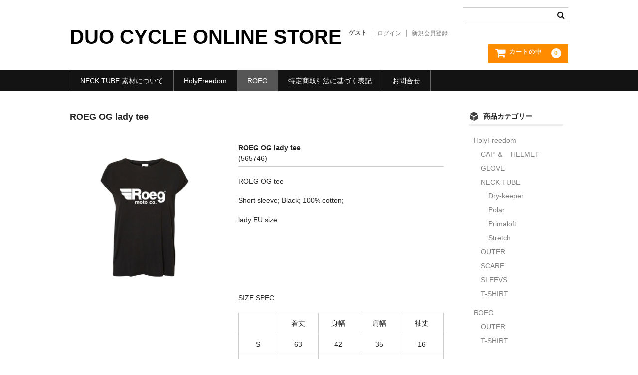

--- FILE ---
content_type: text/html; charset=UTF-8
request_url: https://shopping.duocycle.com/2022/05/26/roeg-og-lady-tee-2/
body_size: 11627
content:
<!DOCTYPE html>
<html lang="ja">

<head>
	<meta charset="UTF-8" />
	<meta name="viewport" content="width=device-width, user-scalable=no">
	<meta name="format-detection" content="telephone=no"/>

	<title>ROEG OG lady tee | DUO CYCLE ONLINE STORE</title>
<meta name='robots' content='max-image-preview:large' />
<link rel="alternate" type="application/rss+xml" title="DUO CYCLE ONLINE STORE &raquo; ROEG OG lady tee のコメントのフィード" href="https://shopping.duocycle.com/2022/05/26/roeg-og-lady-tee-2/feed/" />
<script type="text/javascript">
/* <![CDATA[ */
window._wpemojiSettings = {"baseUrl":"https:\/\/s.w.org\/images\/core\/emoji\/14.0.0\/72x72\/","ext":".png","svgUrl":"https:\/\/s.w.org\/images\/core\/emoji\/14.0.0\/svg\/","svgExt":".svg","source":{"concatemoji":"https:\/\/shopping.duocycle.com\/wp-includes\/js\/wp-emoji-release.min.js?ver=6.4.7"}};
/*! This file is auto-generated */
!function(i,n){var o,s,e;function c(e){try{var t={supportTests:e,timestamp:(new Date).valueOf()};sessionStorage.setItem(o,JSON.stringify(t))}catch(e){}}function p(e,t,n){e.clearRect(0,0,e.canvas.width,e.canvas.height),e.fillText(t,0,0);var t=new Uint32Array(e.getImageData(0,0,e.canvas.width,e.canvas.height).data),r=(e.clearRect(0,0,e.canvas.width,e.canvas.height),e.fillText(n,0,0),new Uint32Array(e.getImageData(0,0,e.canvas.width,e.canvas.height).data));return t.every(function(e,t){return e===r[t]})}function u(e,t,n){switch(t){case"flag":return n(e,"\ud83c\udff3\ufe0f\u200d\u26a7\ufe0f","\ud83c\udff3\ufe0f\u200b\u26a7\ufe0f")?!1:!n(e,"\ud83c\uddfa\ud83c\uddf3","\ud83c\uddfa\u200b\ud83c\uddf3")&&!n(e,"\ud83c\udff4\udb40\udc67\udb40\udc62\udb40\udc65\udb40\udc6e\udb40\udc67\udb40\udc7f","\ud83c\udff4\u200b\udb40\udc67\u200b\udb40\udc62\u200b\udb40\udc65\u200b\udb40\udc6e\u200b\udb40\udc67\u200b\udb40\udc7f");case"emoji":return!n(e,"\ud83e\udef1\ud83c\udffb\u200d\ud83e\udef2\ud83c\udfff","\ud83e\udef1\ud83c\udffb\u200b\ud83e\udef2\ud83c\udfff")}return!1}function f(e,t,n){var r="undefined"!=typeof WorkerGlobalScope&&self instanceof WorkerGlobalScope?new OffscreenCanvas(300,150):i.createElement("canvas"),a=r.getContext("2d",{willReadFrequently:!0}),o=(a.textBaseline="top",a.font="600 32px Arial",{});return e.forEach(function(e){o[e]=t(a,e,n)}),o}function t(e){var t=i.createElement("script");t.src=e,t.defer=!0,i.head.appendChild(t)}"undefined"!=typeof Promise&&(o="wpEmojiSettingsSupports",s=["flag","emoji"],n.supports={everything:!0,everythingExceptFlag:!0},e=new Promise(function(e){i.addEventListener("DOMContentLoaded",e,{once:!0})}),new Promise(function(t){var n=function(){try{var e=JSON.parse(sessionStorage.getItem(o));if("object"==typeof e&&"number"==typeof e.timestamp&&(new Date).valueOf()<e.timestamp+604800&&"object"==typeof e.supportTests)return e.supportTests}catch(e){}return null}();if(!n){if("undefined"!=typeof Worker&&"undefined"!=typeof OffscreenCanvas&&"undefined"!=typeof URL&&URL.createObjectURL&&"undefined"!=typeof Blob)try{var e="postMessage("+f.toString()+"("+[JSON.stringify(s),u.toString(),p.toString()].join(",")+"));",r=new Blob([e],{type:"text/javascript"}),a=new Worker(URL.createObjectURL(r),{name:"wpTestEmojiSupports"});return void(a.onmessage=function(e){c(n=e.data),a.terminate(),t(n)})}catch(e){}c(n=f(s,u,p))}t(n)}).then(function(e){for(var t in e)n.supports[t]=e[t],n.supports.everything=n.supports.everything&&n.supports[t],"flag"!==t&&(n.supports.everythingExceptFlag=n.supports.everythingExceptFlag&&n.supports[t]);n.supports.everythingExceptFlag=n.supports.everythingExceptFlag&&!n.supports.flag,n.DOMReady=!1,n.readyCallback=function(){n.DOMReady=!0}}).then(function(){return e}).then(function(){var e;n.supports.everything||(n.readyCallback(),(e=n.source||{}).concatemoji?t(e.concatemoji):e.wpemoji&&e.twemoji&&(t(e.twemoji),t(e.wpemoji)))}))}((window,document),window._wpemojiSettings);
/* ]]> */
</script>
<style id='wp-emoji-styles-inline-css' type='text/css'>

	img.wp-smiley, img.emoji {
		display: inline !important;
		border: none !important;
		box-shadow: none !important;
		height: 1em !important;
		width: 1em !important;
		margin: 0 0.07em !important;
		vertical-align: -0.1em !important;
		background: none !important;
		padding: 0 !important;
	}
</style>
<link rel='stylesheet' id='wp-block-library-css' href='https://shopping.duocycle.com/wp-includes/css/dist/block-library/style.min.css?ver=6.4.7' type='text/css' media='all' />
<link rel='stylesheet' id='wpforms-gutenberg-form-selector-css' href='https://shopping.duocycle.com/wp-content/plugins/wpforms-lite/assets/css/wpforms-full.min.css?ver=1.7.4.2' type='text/css' media='all' />
<style id='classic-theme-styles-inline-css' type='text/css'>
/*! This file is auto-generated */
.wp-block-button__link{color:#fff;background-color:#32373c;border-radius:9999px;box-shadow:none;text-decoration:none;padding:calc(.667em + 2px) calc(1.333em + 2px);font-size:1.125em}.wp-block-file__button{background:#32373c;color:#fff;text-decoration:none}
</style>
<style id='global-styles-inline-css' type='text/css'>
body{--wp--preset--color--black: #000000;--wp--preset--color--cyan-bluish-gray: #abb8c3;--wp--preset--color--white: #ffffff;--wp--preset--color--pale-pink: #f78da7;--wp--preset--color--vivid-red: #cf2e2e;--wp--preset--color--luminous-vivid-orange: #ff6900;--wp--preset--color--luminous-vivid-amber: #fcb900;--wp--preset--color--light-green-cyan: #7bdcb5;--wp--preset--color--vivid-green-cyan: #00d084;--wp--preset--color--pale-cyan-blue: #8ed1fc;--wp--preset--color--vivid-cyan-blue: #0693e3;--wp--preset--color--vivid-purple: #9b51e0;--wp--preset--gradient--vivid-cyan-blue-to-vivid-purple: linear-gradient(135deg,rgba(6,147,227,1) 0%,rgb(155,81,224) 100%);--wp--preset--gradient--light-green-cyan-to-vivid-green-cyan: linear-gradient(135deg,rgb(122,220,180) 0%,rgb(0,208,130) 100%);--wp--preset--gradient--luminous-vivid-amber-to-luminous-vivid-orange: linear-gradient(135deg,rgba(252,185,0,1) 0%,rgba(255,105,0,1) 100%);--wp--preset--gradient--luminous-vivid-orange-to-vivid-red: linear-gradient(135deg,rgba(255,105,0,1) 0%,rgb(207,46,46) 100%);--wp--preset--gradient--very-light-gray-to-cyan-bluish-gray: linear-gradient(135deg,rgb(238,238,238) 0%,rgb(169,184,195) 100%);--wp--preset--gradient--cool-to-warm-spectrum: linear-gradient(135deg,rgb(74,234,220) 0%,rgb(151,120,209) 20%,rgb(207,42,186) 40%,rgb(238,44,130) 60%,rgb(251,105,98) 80%,rgb(254,248,76) 100%);--wp--preset--gradient--blush-light-purple: linear-gradient(135deg,rgb(255,206,236) 0%,rgb(152,150,240) 100%);--wp--preset--gradient--blush-bordeaux: linear-gradient(135deg,rgb(254,205,165) 0%,rgb(254,45,45) 50%,rgb(107,0,62) 100%);--wp--preset--gradient--luminous-dusk: linear-gradient(135deg,rgb(255,203,112) 0%,rgb(199,81,192) 50%,rgb(65,88,208) 100%);--wp--preset--gradient--pale-ocean: linear-gradient(135deg,rgb(255,245,203) 0%,rgb(182,227,212) 50%,rgb(51,167,181) 100%);--wp--preset--gradient--electric-grass: linear-gradient(135deg,rgb(202,248,128) 0%,rgb(113,206,126) 100%);--wp--preset--gradient--midnight: linear-gradient(135deg,rgb(2,3,129) 0%,rgb(40,116,252) 100%);--wp--preset--font-size--small: 13px;--wp--preset--font-size--medium: 20px;--wp--preset--font-size--large: 36px;--wp--preset--font-size--x-large: 42px;--wp--preset--spacing--20: 0.44rem;--wp--preset--spacing--30: 0.67rem;--wp--preset--spacing--40: 1rem;--wp--preset--spacing--50: 1.5rem;--wp--preset--spacing--60: 2.25rem;--wp--preset--spacing--70: 3.38rem;--wp--preset--spacing--80: 5.06rem;--wp--preset--shadow--natural: 6px 6px 9px rgba(0, 0, 0, 0.2);--wp--preset--shadow--deep: 12px 12px 50px rgba(0, 0, 0, 0.4);--wp--preset--shadow--sharp: 6px 6px 0px rgba(0, 0, 0, 0.2);--wp--preset--shadow--outlined: 6px 6px 0px -3px rgba(255, 255, 255, 1), 6px 6px rgba(0, 0, 0, 1);--wp--preset--shadow--crisp: 6px 6px 0px rgba(0, 0, 0, 1);}:where(.is-layout-flex){gap: 0.5em;}:where(.is-layout-grid){gap: 0.5em;}body .is-layout-flow > .alignleft{float: left;margin-inline-start: 0;margin-inline-end: 2em;}body .is-layout-flow > .alignright{float: right;margin-inline-start: 2em;margin-inline-end: 0;}body .is-layout-flow > .aligncenter{margin-left: auto !important;margin-right: auto !important;}body .is-layout-constrained > .alignleft{float: left;margin-inline-start: 0;margin-inline-end: 2em;}body .is-layout-constrained > .alignright{float: right;margin-inline-start: 2em;margin-inline-end: 0;}body .is-layout-constrained > .aligncenter{margin-left: auto !important;margin-right: auto !important;}body .is-layout-constrained > :where(:not(.alignleft):not(.alignright):not(.alignfull)){max-width: var(--wp--style--global--content-size);margin-left: auto !important;margin-right: auto !important;}body .is-layout-constrained > .alignwide{max-width: var(--wp--style--global--wide-size);}body .is-layout-flex{display: flex;}body .is-layout-flex{flex-wrap: wrap;align-items: center;}body .is-layout-flex > *{margin: 0;}body .is-layout-grid{display: grid;}body .is-layout-grid > *{margin: 0;}:where(.wp-block-columns.is-layout-flex){gap: 2em;}:where(.wp-block-columns.is-layout-grid){gap: 2em;}:where(.wp-block-post-template.is-layout-flex){gap: 1.25em;}:where(.wp-block-post-template.is-layout-grid){gap: 1.25em;}.has-black-color{color: var(--wp--preset--color--black) !important;}.has-cyan-bluish-gray-color{color: var(--wp--preset--color--cyan-bluish-gray) !important;}.has-white-color{color: var(--wp--preset--color--white) !important;}.has-pale-pink-color{color: var(--wp--preset--color--pale-pink) !important;}.has-vivid-red-color{color: var(--wp--preset--color--vivid-red) !important;}.has-luminous-vivid-orange-color{color: var(--wp--preset--color--luminous-vivid-orange) !important;}.has-luminous-vivid-amber-color{color: var(--wp--preset--color--luminous-vivid-amber) !important;}.has-light-green-cyan-color{color: var(--wp--preset--color--light-green-cyan) !important;}.has-vivid-green-cyan-color{color: var(--wp--preset--color--vivid-green-cyan) !important;}.has-pale-cyan-blue-color{color: var(--wp--preset--color--pale-cyan-blue) !important;}.has-vivid-cyan-blue-color{color: var(--wp--preset--color--vivid-cyan-blue) !important;}.has-vivid-purple-color{color: var(--wp--preset--color--vivid-purple) !important;}.has-black-background-color{background-color: var(--wp--preset--color--black) !important;}.has-cyan-bluish-gray-background-color{background-color: var(--wp--preset--color--cyan-bluish-gray) !important;}.has-white-background-color{background-color: var(--wp--preset--color--white) !important;}.has-pale-pink-background-color{background-color: var(--wp--preset--color--pale-pink) !important;}.has-vivid-red-background-color{background-color: var(--wp--preset--color--vivid-red) !important;}.has-luminous-vivid-orange-background-color{background-color: var(--wp--preset--color--luminous-vivid-orange) !important;}.has-luminous-vivid-amber-background-color{background-color: var(--wp--preset--color--luminous-vivid-amber) !important;}.has-light-green-cyan-background-color{background-color: var(--wp--preset--color--light-green-cyan) !important;}.has-vivid-green-cyan-background-color{background-color: var(--wp--preset--color--vivid-green-cyan) !important;}.has-pale-cyan-blue-background-color{background-color: var(--wp--preset--color--pale-cyan-blue) !important;}.has-vivid-cyan-blue-background-color{background-color: var(--wp--preset--color--vivid-cyan-blue) !important;}.has-vivid-purple-background-color{background-color: var(--wp--preset--color--vivid-purple) !important;}.has-black-border-color{border-color: var(--wp--preset--color--black) !important;}.has-cyan-bluish-gray-border-color{border-color: var(--wp--preset--color--cyan-bluish-gray) !important;}.has-white-border-color{border-color: var(--wp--preset--color--white) !important;}.has-pale-pink-border-color{border-color: var(--wp--preset--color--pale-pink) !important;}.has-vivid-red-border-color{border-color: var(--wp--preset--color--vivid-red) !important;}.has-luminous-vivid-orange-border-color{border-color: var(--wp--preset--color--luminous-vivid-orange) !important;}.has-luminous-vivid-amber-border-color{border-color: var(--wp--preset--color--luminous-vivid-amber) !important;}.has-light-green-cyan-border-color{border-color: var(--wp--preset--color--light-green-cyan) !important;}.has-vivid-green-cyan-border-color{border-color: var(--wp--preset--color--vivid-green-cyan) !important;}.has-pale-cyan-blue-border-color{border-color: var(--wp--preset--color--pale-cyan-blue) !important;}.has-vivid-cyan-blue-border-color{border-color: var(--wp--preset--color--vivid-cyan-blue) !important;}.has-vivid-purple-border-color{border-color: var(--wp--preset--color--vivid-purple) !important;}.has-vivid-cyan-blue-to-vivid-purple-gradient-background{background: var(--wp--preset--gradient--vivid-cyan-blue-to-vivid-purple) !important;}.has-light-green-cyan-to-vivid-green-cyan-gradient-background{background: var(--wp--preset--gradient--light-green-cyan-to-vivid-green-cyan) !important;}.has-luminous-vivid-amber-to-luminous-vivid-orange-gradient-background{background: var(--wp--preset--gradient--luminous-vivid-amber-to-luminous-vivid-orange) !important;}.has-luminous-vivid-orange-to-vivid-red-gradient-background{background: var(--wp--preset--gradient--luminous-vivid-orange-to-vivid-red) !important;}.has-very-light-gray-to-cyan-bluish-gray-gradient-background{background: var(--wp--preset--gradient--very-light-gray-to-cyan-bluish-gray) !important;}.has-cool-to-warm-spectrum-gradient-background{background: var(--wp--preset--gradient--cool-to-warm-spectrum) !important;}.has-blush-light-purple-gradient-background{background: var(--wp--preset--gradient--blush-light-purple) !important;}.has-blush-bordeaux-gradient-background{background: var(--wp--preset--gradient--blush-bordeaux) !important;}.has-luminous-dusk-gradient-background{background: var(--wp--preset--gradient--luminous-dusk) !important;}.has-pale-ocean-gradient-background{background: var(--wp--preset--gradient--pale-ocean) !important;}.has-electric-grass-gradient-background{background: var(--wp--preset--gradient--electric-grass) !important;}.has-midnight-gradient-background{background: var(--wp--preset--gradient--midnight) !important;}.has-small-font-size{font-size: var(--wp--preset--font-size--small) !important;}.has-medium-font-size{font-size: var(--wp--preset--font-size--medium) !important;}.has-large-font-size{font-size: var(--wp--preset--font-size--large) !important;}.has-x-large-font-size{font-size: var(--wp--preset--font-size--x-large) !important;}
.wp-block-navigation a:where(:not(.wp-element-button)){color: inherit;}
:where(.wp-block-post-template.is-layout-flex){gap: 1.25em;}:where(.wp-block-post-template.is-layout-grid){gap: 1.25em;}
:where(.wp-block-columns.is-layout-flex){gap: 2em;}:where(.wp-block-columns.is-layout-grid){gap: 2em;}
.wp-block-pullquote{font-size: 1.5em;line-height: 1.6;}
</style>
<link rel='stylesheet' id='sku_select_style-css' href='https://shopping.duocycle.com/wp-content/plugins/wcex_sku_select/wcex_sku_select.css?ver=1.3.1.2205101' type='text/css' media='' />
<link rel='stylesheet' id='sku_select_front_style-css' href='https://shopping.duocycle.com/wp-content/themes/welcart_basic/wcex_sku_select.css?ver=1.3.1.2205101' type='text/css' media='' />
<link rel='stylesheet' id='wc-basic-style-css' href='https://shopping.duocycle.com/wp-content/themes/welcart_basic/style.css?ver=1.0' type='text/css' media='all' />
<link rel='stylesheet' id='font-awesome-css' href='https://shopping.duocycle.com/wp-content/plugins/elementor/assets/lib/font-awesome/css/font-awesome.min.css?ver=4.7.0' type='text/css' media='all' />
<link rel='stylesheet' id='luminous-basic-css-css' href='https://shopping.duocycle.com/wp-content/themes/welcart_basic/css/luminous-basic.css?ver=1.0' type='text/css' media='all' />
<link rel='stylesheet' id='usces_default_css-css' href='https://shopping.duocycle.com/wp-content/plugins/usc-e-shop/css/usces_default.css?ver=2.6.7.2205131' type='text/css' media='all' />
<link rel='stylesheet' id='dashicons-css' href='https://shopping.duocycle.com/wp-includes/css/dashicons.min.css?ver=6.4.7' type='text/css' media='all' />
<link rel='stylesheet' id='theme_cart_css-css' href='https://shopping.duocycle.com/wp-content/themes/welcart_basic/usces_cart.css?ver=2.6.7.2205131' type='text/css' media='all' />
<script type="text/javascript" src="https://shopping.duocycle.com/wp-includes/js/jquery/jquery.min.js?ver=3.7.1" id="jquery-core-js"></script>
<script type="text/javascript" src="https://shopping.duocycle.com/wp-includes/js/jquery/jquery-migrate.min.js?ver=3.4.1" id="jquery-migrate-js"></script>
<script type="text/javascript" src="https://shopping.duocycle.com/wp-content/themes/welcart_basic/js/front-customized.js?ver=1.0" id="wc-basic-js-js"></script>
<link rel="https://api.w.org/" href="https://shopping.duocycle.com/wp-json/" /><link rel="alternate" type="application/json" href="https://shopping.duocycle.com/wp-json/wp/v2/posts/2035" /><link rel="EditURI" type="application/rsd+xml" title="RSD" href="https://shopping.duocycle.com/xmlrpc.php?rsd" />
<meta name="generator" content="WordPress 6.4.7" />
<link rel="canonical" href="https://shopping.duocycle.com/2022/05/26/roeg-og-lady-tee-2/" />
<link rel='shortlink' href='https://shopping.duocycle.com/?p=2035' />
<link rel="alternate" type="application/json+oembed" href="https://shopping.duocycle.com/wp-json/oembed/1.0/embed?url=https%3A%2F%2Fshopping.duocycle.com%2F2022%2F05%2F26%2Froeg-og-lady-tee-2%2F" />
<link rel="alternate" type="text/xml+oembed" href="https://shopping.duocycle.com/wp-json/oembed/1.0/embed?url=https%3A%2F%2Fshopping.duocycle.com%2F2022%2F05%2F26%2Froeg-og-lady-tee-2%2F&#038;format=xml" />

<meta property="og:title" content="ROEG OG lady tee">
<meta property="og:type" content="product">
<meta property="og:description" content="ROEG OG lady tee">
<meta property="og:url" content="https://shopping.duocycle.com/2022/05/26/roeg-og-lady-tee-2/">
<meta property="og:image" content="https://shopping.duocycle.com/wp-content/uploads/2022/05/565746k-150x150.jpg">
<meta property="og:site_name" content="DUO CYCLE ONLINE STORE">
<link rel="stylesheet" href="https://shopping.duocycle.com/wp-content/plugins/count-per-day/counter.css" type="text/css" />
<link rel="icon" href="https://shopping.duocycle.com/wp-content/uploads/2018/10/hf_icon2-150x150.jpg" sizes="32x32" />
<link rel="icon" href="https://shopping.duocycle.com/wp-content/uploads/2018/10/hf_icon2-300x300.jpg" sizes="192x192" />
<link rel="apple-touch-icon" href="https://shopping.duocycle.com/wp-content/uploads/2018/10/hf_icon2-300x300.jpg" />
<meta name="msapplication-TileImage" content="https://shopping.duocycle.com/wp-content/uploads/2018/10/hf_icon2-300x300.jpg" />
	<!-- Fonts Plugin CSS - https://fontsplugin.com/ -->
	<style>
			</style>
	<!-- Fonts Plugin CSS -->
	</head>

<body data-rsssl=1 class="post-template-default single single-post postid-2035 single-format-standard elementor-default elementor-kit-1588">

	
	<header id="masthead" class="site-header" role="banner">

		<div class="inner cf">

			<p class="site-description"></p>
						<div class="site-title"><a href="https://shopping.duocycle.com/" title="DUO CYCLE ONLINE STORE" rel="home">DUO CYCLE ONLINE STORE</a></div>

						
			<div class="snav cf">

				<div class="search-box">
					<i class="fa fa-search"></i>
					<form role="search" method="get" action="https://shopping.duocycle.com/" >
		<div class="s-box">
			<input type="text" value="" name="s" id="head-s-text" class="search-text" />
			<input type="submit" id="head-s-submit" class="searchsubmit" value="&#xf002;" />
		</div>
    </form>				
				</div>

								<div class="membership">
					<i class="fa fa-user"></i>
					<ul class="cf">
																			<li>ゲスト</li>
							<li><a href="https://shopping.duocycle.com/usces-member/?usces_page=login" class="usces_login_a">ログイン</a></li>
							<li><a href="https://shopping.duocycle.com/usces-member/?usces_page=newmember">新規会員登録</a></li>
																	</ul>
				</div>
				
				<div class="incart-btn">
					<a href="https://shopping.duocycle.com/usces-cart/"><i class="fa fa-shopping-cart"><span>カートの中</span></i>
																<span class="total-quant">0</span></a>
				</div>
			</div><!-- .snav -->

			
		</div><!-- .inner -->

		
		<nav id="site-navigation" class="main-navigation" role="navigation">
			<label for="panel"><span></span></label>
			<input type="checkbox" id="panel" class="on-off" />
			<div class="nav-menu-open"><ul id="menu-menu" class="header-nav-container cf"><li id="menu-item-2074" class="menu-item menu-item-type-post_type menu-item-object-page menu-item-2074"><a href="https://shopping.duocycle.com/neck-tube-material/">NECK TUBE 素材について</a></li>
<li id="menu-item-1937" class="menu-item menu-item-type-custom menu-item-object-custom menu-item-has-children menu-item-1937"><a href="#">HolyFreedom</a>
<ul class="sub-menu">
	<li id="menu-item-366" class="menu-item menu-item-type-taxonomy menu-item-object-category menu-item-has-children menu-item-366"><a href="https://shopping.duocycle.com/category/item/itemgenre/holyfreedom/neck-tube/">NECK TUBE</a>
	<ul class="sub-menu">
		<li id="menu-item-775" class="menu-item menu-item-type-post_type menu-item-object-page menu-item-775"><a href="https://shopping.duocycle.com/neck-tube-material/">NECK TUBE 素材について</a></li>
		<li id="menu-item-367" class="menu-item menu-item-type-taxonomy menu-item-object-category menu-item-367"><a href="https://shopping.duocycle.com/category/item/itemgenre/holyfreedom/neck-tube/coolmax/">Coolmax</a></li>
		<li id="menu-item-368" class="menu-item menu-item-type-taxonomy menu-item-object-category menu-item-368"><a href="https://shopping.duocycle.com/category/item/itemgenre/holyfreedom/neck-tube/dry-keeper/">Dry-keeper</a></li>
		<li id="menu-item-369" class="menu-item menu-item-type-taxonomy menu-item-object-category menu-item-369"><a href="https://shopping.duocycle.com/category/item/itemgenre/holyfreedom/neck-tube/polar/">Polar</a></li>
		<li id="menu-item-370" class="menu-item menu-item-type-taxonomy menu-item-object-category menu-item-370"><a href="https://shopping.duocycle.com/category/item/itemgenre/holyfreedom/neck-tube/primaloft/">Primaloft</a></li>
		<li id="menu-item-371" class="menu-item menu-item-type-taxonomy menu-item-object-category menu-item-371"><a href="https://shopping.duocycle.com/category/item/itemgenre/holyfreedom/neck-tube/special/">Special</a></li>
		<li id="menu-item-372" class="menu-item menu-item-type-taxonomy menu-item-object-category menu-item-372"><a href="https://shopping.duocycle.com/category/item/itemgenre/holyfreedom/neck-tube/stretch/">Stretch</a></li>
	</ul>
</li>
	<li id="menu-item-656" class="menu-item menu-item-type-taxonomy menu-item-object-category menu-item-656"><a href="https://shopping.duocycle.com/category/item/itemgenre/holyfreedom/scarf/">SCARF</a></li>
	<li id="menu-item-374" class="menu-item menu-item-type-taxonomy menu-item-object-category menu-item-374"><a href="https://shopping.duocycle.com/category/item/itemgenre/holyfreedom/sleevs/">SLEEVS</a></li>
	<li id="menu-item-375" class="menu-item menu-item-type-taxonomy menu-item-object-category menu-item-375"><a href="https://shopping.duocycle.com/category/item/itemgenre/holyfreedom/t-shirt/">T-SHIRT</a></li>
	<li id="menu-item-364" class="menu-item menu-item-type-taxonomy menu-item-object-category menu-item-364"><a href="https://shopping.duocycle.com/category/item/itemgenre/holyfreedom/cap%e3%80%80%ef%bc%86%e3%80%80helmet/">CAP ＆　HELMET</a></li>
	<li id="menu-item-365" class="menu-item menu-item-type-taxonomy menu-item-object-category menu-item-365"><a href="https://shopping.duocycle.com/category/item/itemgenre/holyfreedom/glove/">GLOVE</a></li>
	<li id="menu-item-373" class="menu-item menu-item-type-taxonomy menu-item-object-category menu-item-373"><a href="https://shopping.duocycle.com/category/item/itemgenre/holyfreedom/outer/">OUTER</a></li>
</ul>
</li>
<li id="menu-item-1955" class="menu-item menu-item-type-taxonomy menu-item-object-category current-post-ancestor current-menu-parent current-post-parent menu-item-has-children menu-item-1955"><a href="https://shopping.duocycle.com/category/item/itemgenre/roeg/">ROEG</a>
<ul class="sub-menu">
	<li id="menu-item-1956" class="menu-item menu-item-type-taxonomy menu-item-object-category menu-item-1956"><a href="https://shopping.duocycle.com/category/item/itemgenre/roeg/cap%ef%bc%86helmet/">CAP＆HELMET</a></li>
	<li id="menu-item-1957" class="menu-item menu-item-type-taxonomy menu-item-object-category menu-item-1957"><a href="https://shopping.duocycle.com/category/item/itemgenre/roeg/glove-roeg/">GLOVE</a></li>
	<li id="menu-item-1958" class="menu-item menu-item-type-taxonomy menu-item-object-category menu-item-1958"><a href="https://shopping.duocycle.com/category/item/itemgenre/roeg/outer-roeg/">OUTER</a></li>
	<li id="menu-item-1959" class="menu-item menu-item-type-taxonomy menu-item-object-category menu-item-1959"><a href="https://shopping.duocycle.com/category/item/itemgenre/roeg/sun-glass/">SUN GLASS</a></li>
	<li id="menu-item-1960" class="menu-item menu-item-type-taxonomy menu-item-object-category current-post-ancestor current-menu-parent current-post-parent menu-item-1960"><a href="https://shopping.duocycle.com/category/item/itemgenre/roeg/t-shirt-roeg/">T-SHIRT</a></li>
</ul>
</li>
<li id="menu-item-309" class="menu-item menu-item-type-post_type menu-item-object-page menu-item-309"><a href="https://shopping.duocycle.com/elementor-299/">特定商取引法に基づく表記</a></li>
<li id="menu-item-781" class="menu-item menu-item-type-post_type menu-item-object-page menu-item-781"><a href="https://shopping.duocycle.com/contact/">お問合せ</a></li>
</ul></div>		</nav><!-- #site-navigation -->

		
	</header><!-- #masthead -->

	
	
	<div id="main" class="wrapper two-column right-set">

<div id="primary" class="site-content">
	<div id="content" role="main">

	
		<article class="post-2035 post type-post status-publish format-standard category-roeg category-t-shirt-roeg category-itemreco category-item category-itemgenre" id="post-2035">

			<header class="item-header">
				<h1 class="item_page_title">ROEG OG lady tee</h1>
			</header><!-- .item-header -->

			<div class="storycontent">

									
				<div id="itempage">

					<div id="img-box">

						<div class="itemimg">
							<a href="https://shopping.duocycle.com/wp-content/uploads/2022/05/565746k.jpg" ><img width="335" height="335" src="https://shopping.duocycle.com/wp-content/uploads/2022/05/565746k.jpg" class="attachment-335x335 size-335x335" alt="565746" decoding="async" fetchpriority="high" srcset="https://shopping.duocycle.com/wp-content/uploads/2022/05/565746k.jpg 650w, https://shopping.duocycle.com/wp-content/uploads/2022/05/565746k-300x300.jpg 300w, https://shopping.duocycle.com/wp-content/uploads/2022/05/565746k-150x150.jpg 150w" sizes="(max-width: 335px) 100vw, 335px" /></a>
													</div>

						
					</div><!-- #img-box -->

					<div class="detail-box">
						<h2 class="item-name">ROEG OG lady tee</h2>
						<div class="itemcode">(565746)</div>
												<div class="item-description">
							<p>ROEG OG tee</p>
<p>Short sleeve; Black; 100% cotton;</p>
<p>lady EU size</p>
<p>&nbsp;</p>
<p>&nbsp;</p>
<p>&nbsp;</p>
<p>SIZE SPEC</p>
<table width="556">
<tbody>
<tr>
<td width="116"></td>
<td style="text-align: center;" width="116">着丈</td>
<td style="text-align: center;" width="116">身幅</td>
<td style="text-align: center;" width="116">肩幅</td>
<td style="text-align: center;" width="116">袖丈</td>
</tr>
<tr>
<td style="text-align: center;" width="116">S</td>
<td style="text-align: center;" width="116">63</td>
<td style="text-align: center;" width="116">42</td>
<td style="text-align: center;" width="116">35</td>
<td style="text-align: center;" width="116">16</td>
</tr>
<tr>
<td style="text-align: center;" width="116">M</td>
<td style="text-align: center;" width="116">65</td>
<td style="text-align: center;" width="116">44</td>
<td style="text-align: center;" width="116">37</td>
<td style="text-align: center;" width="116">16.5</td>
</tr>
<tr>
<td width="116"></td>
<td width="116"></td>
<td width="116"></td>
<td width="116"></td>
<td width="116"></td>
</tr>
<tr>
<td width="116"></td>
<td width="116"></td>
<td width="116"></td>
<td width="116"></td>
<td width="116"></td>
</tr>
</tbody>
</table>
<p>&nbsp;</p>
<p>*表示されたスペックはあくまでも参考となります。多少の誤差が生じる場合がございますので、予めご了承下さい。</p>
<p>*在庫には店頭展示品も含まれております為、稀にキズ・汚れ等がある場合がございます。 気になさる方は一度お問い合わせ下さい。<br />
*店頭在庫を共有しておりますのでご注文のタイミングにより完売となってしまう場合がございます。ご了承くださいませ。</p>
						</div>

											</div><!-- .detail-box -->

					<div class="item-info">
					
						
						<form action="https://shopping.duocycle.com/usces-cart/" method="post">

							<div class="skuform" id="skuform">

								<dl class="item-sku">
	<dt>サイズ</dt>
	<dd>
	<select name="sku_selct_0" id="sku_selct_0" class="sku_select" >
		<option value="0" selected="selected">S</option>
		<option value="1">M</option>
	</select>
	</dd>
</dl>
								
								
								
								<div class="field">
									<div class="zaikostatus">在庫状態 : <span class="ss_stockstatus">在庫有り</span></div>

									
									<div class="field_price">
																			<span class="sell_price ss_price">¥3,500</span><em class="tax">（税別）</em>									</div>
									<p class="tax_inc_block">(<em class="tax tax_inc_label">税込</em><span class="ss_price_taxincluded">¥3,850</span>)</p>								</div>

								<div id="checkout_box">
									<div class="itemsoldout">只今お取扱い出来ません</div>
									<div class="c-box">
										<span class="quantity">数量<input name="quant[2035][code0]" type="text" id="quant[2035][code0]" class="skuquantity" value="1" onKeyDown="if (event.keyCode == 13) {return false;}" /></span>
										<span class="cart-button"><input name="zaikonum[2035][code0]" type="hidden" id="zaikonum[2035][code0]" value="4" />
<input name="zaiko[2035][code0]" type="hidden" id="zaiko[2035][code0]" value="0" />
<input name="gptekiyo[2035][code0]" type="hidden" id="gptekiyo[2035][code0]" value="0" />
<input name="skuPrice[2035][code0]" type="hidden" id="skuPrice[2035][code0]" value="3500" />
<input name="inCart[2035][code0]" type="submit" id="inCart[2035][code0]" class="skubutton" value="&#xf07a;&nbsp;&nbsp;カートへ入れる" onclick="return uscesCart.intoCart('2035','code0')" /><input name="usces_referer" type="hidden" value="/2022/05/26/roeg-og-lady-tee-2/" />
</span>
									</div>
								</div>
								<div class="error_message"></div>
								<div class="wcss_loading"></div>
							</div><!-- .skuform -->

													</form>
						
					</div><!-- .item-info -->

					
				</div><!-- #itemspage -->
			</div><!-- .storycontent -->

		</article>

	
	</div><!-- #content -->
</div><!-- #primary -->


<aside id="secondary" class="widget-area" role="complementary">


				<section id="welcart_category-3" class="widget widget_welcart_category">				<h3 class="widget_title"><img src="https://shopping.duocycle.com/wp-content/themes/welcart_basic/images/category.png" alt="商品カテゴリー" />商品カテゴリー</h3>
		<ul class="ucart_widget_body">
											<li class="cat-item cat-item-24"><a href="https://shopping.duocycle.com/category/item/itemgenre/holyfreedom/">HolyFreedom</a>
<ul class='children'>
	<li class="cat-item cat-item-19"><a href="https://shopping.duocycle.com/category/item/itemgenre/holyfreedom/cap%e3%80%80%ef%bc%86%e3%80%80helmet/">CAP ＆　HELMET</a>
</li>
	<li class="cat-item cat-item-20"><a href="https://shopping.duocycle.com/category/item/itemgenre/holyfreedom/glove/">GLOVE</a>
</li>
	<li class="cat-item cat-item-9"><a href="https://shopping.duocycle.com/category/item/itemgenre/holyfreedom/neck-tube/">NECK TUBE</a>
	<ul class='children'>
	<li class="cat-item cat-item-10"><a href="https://shopping.duocycle.com/category/item/itemgenre/holyfreedom/neck-tube/dry-keeper/">Dry-keeper</a>
</li>
	<li class="cat-item cat-item-14"><a href="https://shopping.duocycle.com/category/item/itemgenre/holyfreedom/neck-tube/polar/">Polar</a>
</li>
	<li class="cat-item cat-item-13"><a href="https://shopping.duocycle.com/category/item/itemgenre/holyfreedom/neck-tube/primaloft/">Primaloft</a>
</li>
	<li class="cat-item cat-item-12"><a href="https://shopping.duocycle.com/category/item/itemgenre/holyfreedom/neck-tube/stretch/">Stretch</a>
</li>
	</ul>
</li>
	<li class="cat-item cat-item-18"><a href="https://shopping.duocycle.com/category/item/itemgenre/holyfreedom/outer/">OUTER</a>
</li>
	<li class="cat-item cat-item-21"><a href="https://shopping.duocycle.com/category/item/itemgenre/holyfreedom/scarf/">SCARF</a>
</li>
	<li class="cat-item cat-item-16"><a href="https://shopping.duocycle.com/category/item/itemgenre/holyfreedom/sleevs/">SLEEVS</a>
</li>
	<li class="cat-item cat-item-17"><a href="https://shopping.duocycle.com/category/item/itemgenre/holyfreedom/t-shirt/">T-SHIRT</a>
</li>
</ul>
</li>
	<li class="cat-item cat-item-25"><a href="https://shopping.duocycle.com/category/item/itemgenre/roeg/">ROEG</a>
<ul class='children'>
	<li class="cat-item cat-item-28"><a href="https://shopping.duocycle.com/category/item/itemgenre/roeg/outer-roeg/">OUTER</a>
</li>
	<li class="cat-item cat-item-30"><a href="https://shopping.duocycle.com/category/item/itemgenre/roeg/t-shirt-roeg/">T-SHIRT</a>
</li>
</ul>
</li>
		 		</ul>

			</section>					<section id="welcart_calendar-3" class="widget widget_welcart_calendar">				<h3 class="widget_title"><img src="https://shopping.duocycle.com/wp-content/themes/welcart_basic/images/calendar.png" alt="営業日カレンダー" />営業日カレンダー</h3>
		<ul class="ucart_calendar_body ucart_widget_body"><li>
		<div class="this-month">
<table cellspacing="0" class="usces_calendar">
<caption>今月(2026年1月)</caption>
<thead>
	<tr>
		<th>日</th>
		<th>月</th>
		<th>火</th>
		<th>水</th>
		<th>木</th>
		<th>金</th>
		<th>土</th>
	</tr>
</thead>
<tbody>
	<tr>
		<td>&nbsp;</td>
			<td>&nbsp;</td>
			<td>&nbsp;</td>
			<td>&nbsp;</td>
			<td>1</td>
			<td>2</td>
			<td>3</td>
		</tr>
	<tr>
		<td>4</td>
			<td>5</td>
			<td>6</td>
			<td>7</td>
			<td>8</td>
			<td>9</td>
			<td>10</td>
		</tr>
	<tr>
		<td>11</td>
			<td>12</td>
			<td>13</td>
			<td>14</td>
			<td>15</td>
			<td>16</td>
			<td>17</td>
		</tr>
	<tr>
		<td>18</td>
			<td>19</td>
			<td>20</td>
			<td>21</td>
			<td>22</td>
			<td>23</td>
			<td>24</td>
		</tr>
	<tr>
		<td class="businesstoday">25</td>
			<td>26</td>
			<td>27</td>
			<td>28</td>
			<td>29</td>
			<td>30</td>
			<td>31</td>
		</tr>
</tbody>
</table>
</div>
<div class="next-month">
<table cellspacing="0" class="usces_calendar">
<caption>翌月(2026年2月)</caption>
<thead>
	<tr>
		<th>日</th>
		<th>月</th>
		<th>火</th>
		<th>水</th>
		<th>木</th>
		<th>金</th>
		<th>土</th>
	</tr>
</thead>
<tbody>
	<tr>
		<td>1</td>
			<td>2</td>
			<td>3</td>
			<td>4</td>
			<td>5</td>
			<td>6</td>
			<td>7</td>
		</tr>
	<tr>
		<td>8</td>
			<td>9</td>
			<td>10</td>
			<td>11</td>
			<td>12</td>
			<td>13</td>
			<td>14</td>
		</tr>
	<tr>
		<td>15</td>
			<td>16</td>
			<td>17</td>
			<td>18</td>
			<td>19</td>
			<td>20</td>
			<td>21</td>
		</tr>
	<tr>
		<td>22</td>
			<td>23</td>
			<td>24</td>
			<td>25</td>
			<td>26</td>
			<td>27</td>
			<td>28</td>
		</tr>
</tbody>
</table>
</div>
(<span class="business_days_exp_box businessday">&nbsp;&nbsp;&nbsp;&nbsp;</span>&nbsp;&nbsp;発送業務休日)
		</li></ul>

			</section>			
</aside><!-- #secondary -->

	</div><!-- #main -->
	
	
		
		<div id="toTop" class="wrap fixed"><a href="#masthead"><i class="fa fa-chevron-circle-up"></i></a></div>
	
		
	<footer id="colophon" role="contentinfo">
	
		<nav id="site-info" class="footer-navigation">
			<div class="footer-menu cf"><ul>
<li ><a href="https://shopping.duocycle.com/">ホーム</a></li><li class="page_item page-item-752"><a href="https://shopping.duocycle.com/neck-tube-material/">NECK TUBE 素材について</a></li>
<li class="page_item page-item-779"><a href="https://shopping.duocycle.com/contact/">お問合せ</a></li>
<li class="page_item page-item-299"><a href="https://shopping.duocycle.com/elementor-299/">特定商取引法に基づく表記</a></li>
</ul></div>
		</nav>	
		
		<p class="copyright"></p>
	
	</footer><!-- #colophon -->
	
		<script type='text/javascript'>
		uscesL10n = {
			
			'ajaxurl': "https://shopping.duocycle.com/wp-admin/admin-ajax.php",
			'loaderurl': "https://shopping.duocycle.com/wp-content/plugins/usc-e-shop/images/loading.gif",
			'post_id': "2035",
			'cart_number': "6",
			'is_cart_row': false,
			'opt_esse': new Array(  ),
			'opt_means': new Array(  ),
			'mes_opts': new Array(  ),
			'key_opts': new Array(  ),
			'previous_url': "https://shopping.duocycle.com",
			'itemRestriction': "",
			'itemOrderAcceptable': "0",
			'uscespage': "",
			'uscesid': "MGFiMzQwNmE4OWU4MjM5NTBjOGQzMWI1NDM2NzI1MDYxM2FkNjkwOTcyMmZkNTg1X2FjdGluZ18wX0E%3D",
			'wc_nonce': "db48a81998"
		}
	</script>
	<script type='text/javascript' src='https://shopping.duocycle.com/wp-content/plugins/usc-e-shop/js/usces_cart.js'></script>
	<script type='text/javascript'>
	(function($) {
	uscesCart = {
		intoCart : function (post_id, sku) {
			var zaikonum = $("[id='zaikonum["+post_id+"]["+sku+"]']").val();
			var zaiko = $("[id='zaiko["+post_id+"]["+sku+"]']").val();
			if( ( uscesL10n.itemOrderAcceptable != '1' && zaiko != '0' && zaiko != '1' ) || ( uscesL10n.itemOrderAcceptable != '1' && parseInt(zaikonum) == 0 ) ){
				alert('只今在庫切れです。');
				return false;
			}

			var mes = '';
			if( $("[id='quant["+post_id+"]["+sku+"]']").length ){
				var quant = $("[id='quant["+post_id+"]["+sku+"]']").val();
				if( quant == '0' || quant == '' || !(uscesCart.isNum(quant))){
					mes += "数量を正しく入力してください。\n";
				}
				var checknum = '';
				var checkmode = '';
				if( parseInt(uscesL10n.itemRestriction) <= parseInt(zaikonum) && uscesL10n.itemRestriction != '' && uscesL10n.itemRestriction != '0' && zaikonum != '' ) {
					checknum = uscesL10n.itemRestriction;
					checkmode ='rest';
				} else if( uscesL10n.itemOrderAcceptable != '1' && parseInt(uscesL10n.itemRestriction) > parseInt(zaikonum) && uscesL10n.itemRestriction != '' && uscesL10n.itemRestriction != '0' && zaikonum != '' ) {
					checknum = zaikonum;
					checkmode ='zaiko';
				} else if( uscesL10n.itemOrderAcceptable != '1' && (uscesL10n.itemRestriction == '' || uscesL10n.itemRestriction == '0') && zaikonum != '' ) {
					checknum = zaikonum;
					checkmode ='zaiko';
				} else if( uscesL10n.itemRestriction != '' && uscesL10n.itemRestriction != '0' && ( zaikonum == '' || zaikonum == '0' || parseInt(uscesL10n.itemRestriction) > parseInt(zaikonum) ) ) {
					checknum = uscesL10n.itemRestriction;
					checkmode ='rest';
				}

				if( parseInt(quant) > parseInt(checknum) && checknum != '' ){
					if(checkmode == 'rest'){
						mes += 'この商品は一度に'+checknum+'までの数量制限があります。'+"\n";
					}else{
						mes += 'この商品の在庫は残り'+checknum+'です。'+"\n";
					}
				}
			}
			for(i=0; i<uscesL10n.key_opts.length; i++){
				if( uscesL10n.opt_esse[i] == '1' ){
					var skuob = $("[id='itemOption["+post_id+"]["+sku+"]["+uscesL10n.key_opts[i]+"]']");
					var itemOption = "itemOption["+post_id+"]["+sku+"]["+uscesL10n.key_opts[i]+"]";
					var opt_obj_radio = $(":radio[name*='"+itemOption+"']");
					var opt_obj_checkbox = $(":checkbox[name*='"+itemOption+"']:checked");

					if( uscesL10n.opt_means[i] == '3' ){

						if( !opt_obj_radio.is(':checked') ){
							mes += uscesL10n.mes_opts[i]+"\n";
						}

					}else if( uscesL10n.opt_means[i] == '4' ){

						if( !opt_obj_checkbox.length ){
							mes += uscesL10n.mes_opts[i]+"\n";
						}

					}else{

						if( skuob.length ){
							if( uscesL10n.opt_means[i] == 0 && skuob.val() == '#NONE#' ){
								mes += uscesL10n.mes_opts[i]+"\n";
							}else if( uscesL10n.opt_means[i] == 1 && ( skuob.val() == '' || skuob.val() == '#NONE#' ) ){
								mes += uscesL10n.mes_opts[i]+"\n";
							}else if( uscesL10n.opt_means[i] >= 2 && skuob.val() == '' ){
								mes += uscesL10n.mes_opts[i]+"\n";
							}
						}
					}
				}
			}

						
			if( mes != '' ){
				alert( mes );
				return false;
			}else{
				return true;
			}
		},

		isNum : function (num) {
			if (num.match(/[^0-9]/g)) {
				return false;
			}
			return true;
		}
	};
	})(jQuery);
	</script>

<script type='text/javascript'>
jQuery( function($) {
	skuSelect = {
		change : function( sku_code, first ) {
			$( "#skuform .wcss_loading" ).html( '<img src="https://shopping.duocycle.com/wp-content/plugins/usc-e-shop//images/loading-publish.gif" />' );
			$( "#skuform .skubutton" ).attr( 'disabled', 'disabled' );

			var quant_type = 'text';
			if( $( "#skuform select.skuquantity" ).length > 0 ) {
				quant_type = 'select';
			}

			var s = skuSelect.settings;
			s.data = {
				'action': 'wcex_sku_select',
				'mode': 'change_sku',
				'sku': sku_code,
				'post_id': uscesL10n.post_id,
				'quant_type': quant_type,
				'mem_id': '',
				'wc_nonce': '6ed42ce974'
			};
			console.log( s.data );
			$.ajax( s ).done(function( data, dataType ) {
				console.log( data );
				var passage = '[' + data['post_id'] + '][' + data['sku_enc'] + ']';

				$( "#skuform input[name^='zaiko[']" ).attr( 'id', 'zaiko'+passage ).attr( 'name', 'zaiko'+passage ).attr( 'value', data['stock'] );
				$( "#skuform input[name^=zaikonum]" ).attr( 'id', 'zaikonum'+passage ).attr( 'name', 'zaikonum'+passage ).attr( 'value', data['stocknum'] );
				$( "#skuform input[name^=gptekiyo]" ).attr( 'id', 'gptekiyo'+passage ).attr( 'name', 'gptekiyo'+passage ).attr( 'value', data['gp'] );
				$( "#skuform input[name^=skuPrice]" ).attr( 'id', 'skuPrice'+passage ).attr( 'name', 'skuPrice'+passage ).attr( 'value', data['price'] );
				if( $( "#skuform input[name^=quant]" ).length ) {
					$( "#skuform input[name^=quant]" ).attr( 'id', 'quant'+passage ).attr( 'name', 'quant'+passage );
				}
				if( $( "#skuform select[name^=quant]" ).length ) {
					$( "#skuform select[name^=quant]" ).attr( 'id', 'quant'+passage ).attr( 'name', 'quant'+passage );
				}
				$( "#skuform input[name^=inCart]" ).attr( 'id', 'inCart'+passage ).attr( 'name', 'inCart'+passage );
				$( "#skuform input[name^=inCart]" ).attr( 'onclick', "return uscesCart.intoCart('" + data['post_id'] + "','" + data['sku_enc'] + "')" );

				if( $( "#skuform [id^='itemOption[']" ).length ) {
					$( "#skuform [id^='itemOption[']" ).each( function() {
						att_name = $( this ).attr( 'name' );
						new_name = att_name.replace( /^itemOption\[[0-9]+\]\[[^\[]+\](.*)$/i, "itemOption"+passage+"$1" );
						$( this ).attr( 'name', new_name );
						att_id = $( this ).attr( 'id' );
						new_id = att_id.replace( /^itemOption\[[0-9]+\]\[[^\[]+\](.*)$/i, "itemOption"+passage+"$1" );
						$( this ).attr( 'id', new_id );
						if( $( this ).parent().find( 'label' ) ) {
							$( this ).parent().attr( 'for', new_id );
						}
					});
				}

				$( ".ss_price" ).html( data['cr_price'] );
				if ( data['cr_price_taxincluded'] ) {
					$( ".ss_price_taxincluded" ).html( data['cr_price_taxincluded'] );
				}
				if( $( ".ss_cprice" ).length ) {
					$( ".ss_cprice" ).html( data['cr_cprice'] );
				}
				if( $( ".ss_stockstatus" ).length ) {
					$( ".ss_stockstatus" ).html( data['stockstatus'] );
					if( !$( '.ss_stockstatus' ).hasClass( 'ss_status_'+data['stock'] ) ) {
						$( '.ss_stockstatus' ).removeClass( function( index, className ) {
							return( className.match( /\bss_status_\S+/g ) || [] ).join( ' ' );
						});
						$( '.ss_stockstatus' ).addClass( 'ss_status_'+data['stock'] );
					}
				}

				if( data['select_quantity'] ) {
					$( "#skuform .skuquantity" ).html( data['select_quantity'] );
				}

				if( !data['is_stock'] ) {
					if( data['inquiry_link_button'] && $( "#skuform .inquiry" ).length ) {
						$( "#skuform .inquiry" ).show();
						if( data['inquiry_link'] && $( ".contact-item" ).length ) {
							$( '.contact-item a' ).attr( 'href', data['inquiry_link'] );
						}
					} else {
						$( "#skuform .itemsoldout" ).show();
					}
					$( "#skuform .c-box" ).hide();
				} else {
					if( data['inquiry_link_button'] && $( "#skuform .inquiry" ).length ) {
						$( "#skuform .inquiry" ).hide();
					} else {
						$( "#skuform .itemsoldout" ).hide();
					}
					$( "#skuform .c-box" ).show();
				}
				if( data['gptekiyo'] ) {
					$( ".ss_itemGpExp" ).html( data['gptekiyo'] );
					$( ".ss_itemGpExp" ).show();
				} else {
					$( ".ss_itemGpExp" ).html( '' );
					$( ".ss_itemGpExp" ).hide();
				}

				
				$( "#skuform .wcss_loading" ).html( '' );
				$( "#skuform .skubutton" ).attr( 'disabled', false );
			}).fail(function(msg){
				$( "#skuform .wcss_loading" ).html( '' );
				$( "#skuform .skubutton" ).attr( 'disabled', false );
				console.log( msg );
			});
			return false;
		},

		settings : {
			url: uscesL10n.ajaxurl,
			type: 'POST',
			dataType: "json",
			cache: false
		},

		create_skucode : function() {
			var selected_sku = '';
			$( '#skuform select[name^=sku_selct]' ).each( function() {
				selected_sku += $( this ).val() + ':';
			});
			console.log(selected_sku);
			var sku_code = encodeURIComponent( selected_sku.substr( 0, selected_sku.length-1 ) );
			return sku_code;
		}
			};

			//Select
	$( document ).on( "change", '#skuform select[name^=sku_selct]', function() {
		skuSelect.change( skuSelect.create_skucode(), false );
	});
	$( '#skuform select[name^=sku_selct]' ).trigger( "change" );

		
		});
</script>
		<!-- Welcart version : v2.6.7.2205131 -->
<!-- Type Basic : v1.5 -->
<script type="text/javascript" src="https://shopping.duocycle.com/wp-content/themes/welcart_basic/js/luminous.min.js?ver=1.0" id="luminous-js"></script>
<script type="text/javascript" src="https://shopping.duocycle.com/wp-content/themes/welcart_basic/js/wb-luminous.js?ver=1.0" id="wc-basic_luminous-js"></script>
	</body>
</html>


--- FILE ---
content_type: text/html; charset=UTF-8
request_url: https://shopping.duocycle.com/wp-admin/admin-ajax.php
body_size: 155
content:
{"meta_id":13520,"code":"code0","name":"S","cprice":"","price":"3500","stocknum":"4","stock":"0","unit":"","gp":"0","taxrate":null,"size":null,"weight":null,"pict_id":null,"advance":[],"paternkey":"0","sort":"0","sku_enc":"code0","is_stock":true,"post_id":2035,"cr_price":"\u00a53,500","cr_cprice":"","cr_price_taxincluded":"\u00a53,850","stockstatus":"\u5728\u5eab\u6709\u308a","gptekiyo":"","inquiry_link_button":0}